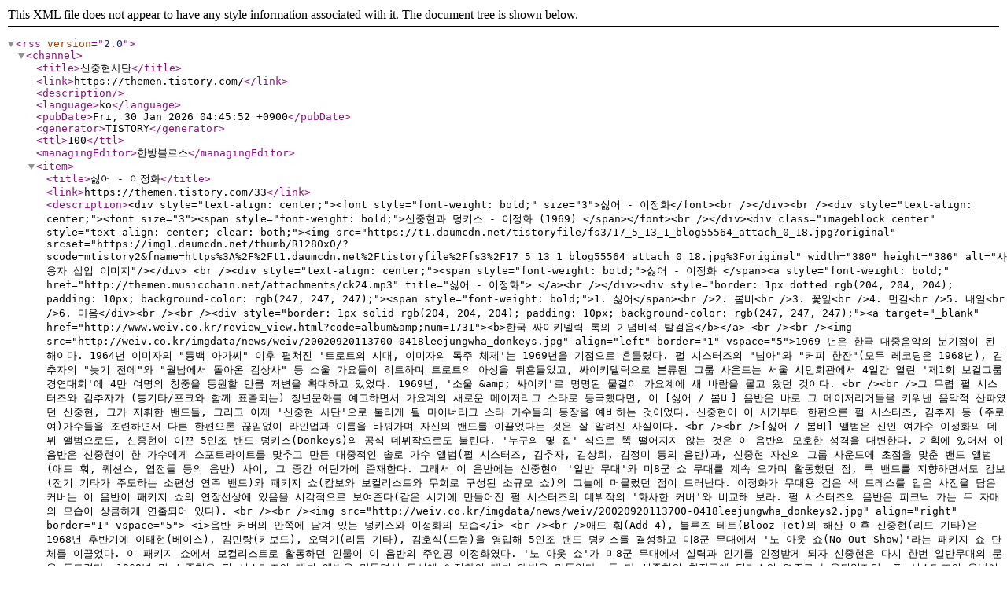

--- FILE ---
content_type: text/xml;charset=UTF-8
request_url: https://themen.tistory.com/rss
body_size: 48103
content:
<?xml version="1.0" encoding="UTF-8"?>
<rss version="2.0">
  <channel>
    <title>신중현사단</title>
    <link>https://themen.tistory.com/</link>
    <description></description>
    <language>ko</language>
    <pubDate>Fri, 30 Jan 2026 04:45:52 +0900</pubDate>
    <generator>TISTORY</generator>
    <ttl>100</ttl>
    <managingEditor>한방블르스</managingEditor>
    <item>
      <title>싫어 - 이정화</title>
      <link>https://themen.tistory.com/33</link>
      <description>&lt;div style=&quot;text-align: center;&quot;&gt;&lt;font style=&quot;font-weight: bold;&quot; size=&quot;3&quot;&gt;싫어 - 이정화&lt;/font&gt;&lt;br /&gt;&lt;/div&gt;&lt;br /&gt;&lt;div style=&quot;text-align: center;&quot;&gt;&lt;font size=&quot;3&quot;&gt;&lt;span style=&quot;font-weight: bold;&quot;&gt;신중현과 덩키스 - 이정화 (1969) &lt;/span&gt;&lt;/font&gt;&lt;br /&gt;&lt;/div&gt;&lt;div class=&quot;imageblock center&quot; style=&quot;text-align: center; clear: both;&quot;&gt;&lt;img src=&quot;https://t1.daumcdn.net/tistoryfile/fs3/17_5_13_1_blog55564_attach_0_18.jpg?original&quot; srcset=&quot;https://img1.daumcdn.net/thumb/R1280x0/?scode=mtistory2&amp;fname=https%3A%2F%2Ft1.daumcdn.net%2Ftistoryfile%2Ffs3%2F17_5_13_1_blog55564_attach_0_18.jpg%3Foriginal&quot; width=&quot;380&quot; height=&quot;386&quot; alt=&quot;사용자 삽입 이미지&quot;/&gt;&lt;/div&gt;
&lt;br /&gt;&lt;div style=&quot;text-align: center;&quot;&gt;&lt;span style=&quot;font-weight: bold;&quot;&gt;싫어 - 이정화 &lt;/span&gt;&lt;a style=&quot;font-weight: bold;&quot; href=&quot;http://themen.musicchain.net/attachments/ck24.mp3&quot; title=&quot;싫어 - 이정화&quot;&gt; &lt;/a&gt;&lt;br /&gt;&lt;/div&gt;&lt;div style=&quot;border: 1px dotted rgb(204, 204, 204); padding: 10px; background-color: rgb(247, 247, 247);&quot;&gt;&lt;span style=&quot;font-weight: bold;&quot;&gt;1. 싫어&lt;/span&gt;&lt;br /&gt;2. 봄비&lt;br /&gt;3. 꽃잎&lt;br /&gt;4. 먼길&lt;br /&gt;5. 내일&lt;br /&gt;6. 마음&lt;/div&gt;&lt;br /&gt;&lt;br /&gt;&lt;div style=&quot;border: 1px solid rgb(204, 204, 204); padding: 10px; background-color: rgb(247, 247, 247);&quot;&gt;&lt;a target=&quot;_blank&quot; href=&quot;http://www.weiv.co.kr/review_view.html?code=album&amp;amp;num=1731&quot;&gt;&lt;b&gt;한국 싸이키델릭 록의 기념비적 발걸음&lt;/b&gt;&lt;/a&gt; &lt;br /&gt;&lt;br /&gt;&lt;img src=&quot;http://weiv.co.kr/imgdata/news/weiv/20020920113700-0418leejungwha_donkeys.jpg&quot; align=&quot;left&quot; border=&quot;1&quot; vspace=&quot;5&quot;&gt;1969 년은 한국 대중음악의 분기점이 된 해이다. 1964년 이미자의 &quot;동백 아가씨&quot; 이후 펼쳐진 '트로트의 시대, 이미자의 독주 체제'는 1969년을 기점으로 흔들렸다. 펄 시스터즈의 &quot;님아&quot;와 &quot;커피 한잔&quot;(모두 레코딩은 1968년), 김추자의 &quot;늦기 전에&quot;와 &quot;월남에서 돌아온 김상사&quot; 등 소울 가요들이 히트하며 트로트의 아성을 뒤흔들었고, 싸이키델릭으로 분류된 그룹 사운드는 서울 시민회관에서 4일간 열린 '제1회 보컬그룹 경연대회'에 4만 여명의 청중을 동원할 만큼 저변을 확대하고 있었다. 1969년, '소울 &amp;amp; 싸이키'로 명명된 물결이 가요계에 새 바람을 몰고 왔던 것이다. &lt;br /&gt;&lt;br /&gt;그 무렵 펄 시스터즈와 김추자가 (통기타/포크와 함께 표출되는) 청년문화를 예고하면서 가요계의 새로운 메이저리그 스타로 등극했다면, 이 [싫어 / 봄비] 음반은 바로 그 메이저리거들을 키워낸 음악적 산파였던 신중현, 그가 지휘한 밴드들, 그리고 이제 '신중현 사단'으로 불리게 될 마이너리그 스타 가수들의 등장을 예비하는 것이었다. 신중현이 이 시기부터 한편으론 펄 시스터즈, 김추자 등 (주로 여)가수들을 조련하면서 다른 한편으론 끊임없이 라인업과 이름을 바꿔가며 자신의 밴드를 이끌었다는 것은 잘 알려진 사실이다. &lt;br /&gt;&lt;br /&gt;[싫어 / 봄비] 앨범은 신인 여가수 이정화의 데뷔 앨범으로도, 신중현이 이끈 5인조 밴드 덩키스(Donkeys)의 공식 데뷔작으로도 불린다. '누구의 몇 집' 식으로 똑 떨어지지 않는 것은 이 음반의 모호한 성격을 대변한다. 기획에 있어서 이 음반은 신중현이 한 가수에게 스포트라이트를 맞추고 만든 대중적인 솔로 가수 앨범(펄 시스터즈, 김추자, 김상희, 김정미 등의 음반)과, 신중현 자신의 그룹 사운드에 초점을 맞춘 밴드 앨범(애드 훠, 퀘션스, 엽전들 등의 음반) 사이, 그 중간 어딘가에 존재한다. 그래서 이 음반에는 신중현이 '일반 무대'와 미8군 쇼 무대를 계속 오가며 활동했던 점, 록 밴드를 지향하면서도 캄보(전기 기타가 주도하는 소편성 연주 밴드)와 패키지 쇼(캄보와 보컬리스트와 무희로 구성된 소규모 쇼)의 그늘에 머물렀던 점이 드러난다. 이정화가 무대용 검은 색 드레스를 입은 사진을 담은 커버는 이 음반이 패키지 쇼의 연장선상에 있음을 시각적으로 보여준다(같은 시기에 만들어진 펄 시스터즈의 데뷔작의 '화사한 커버'와 비교해 보라. 펄 시스터즈의 음반은 피크닉 가는 두 자매의 모습이 상큼하게 연출되어 있다). &lt;br /&gt;&lt;br /&gt;&lt;img src=&quot;http://weiv.co.kr/imgdata/news/weiv/20020920113700-0418leejungwha_donkeys2.jpg&quot; align=&quot;right&quot; border=&quot;1&quot; vspace=&quot;5&quot;&gt; &lt;i&gt;음반 커버의 안쪽에 담겨 있는 덩키스와 이정화의 모습&lt;/i&gt; &lt;br /&gt;&lt;br /&gt;애드 훠(Add 4), 블루즈 테트(Blooz Tet)의 해산 이후 신중현(리드 기타)은 1968년 후반기에 이태현(베이스), 김민랑(키보드), 오덕기(리듬 기타), 김호식(드럼)을 영입해 5인조 밴드 덩키스를 결성하고 미8군 무대에서 '노 아웃 쇼(No Out Show)'라는 패키지 쇼 단체를 이끌었다. 이 패키지 쇼에서 보컬리스트로 활동하던 인물이 이 음반의 주인공 이정화였다. '노 아웃 쇼'가 미8군 무대에서 실력과 인기를 인정받게 되자 신중현은 다시 한번 일반무대의 문을 두드렸다. 1968년 말 신중현은 펄 시스터즈의 데뷔 앨범을 만들면서 동시에 이정화의 데뷔 앨범을 만들었다. 둘 다 신중현의 창작곡에 덩키스의 연주로 녹음되었지만, 펄 시스터즈의 음반이 대중적인 접근법으로 가수에 초점을 맞춘 반면(덩키스의 연주는 '반주'이다), 이정화의 음반은 밴드 솔로 가수 음반과 밴드 음반으로서의 성격을 모두 갖고 있었다. &lt;br /&gt;&lt;br /&gt;[싫어 / 봄비]는 신중현이 당시 자신의 그룹 사운드(덩키스)를 통해 어떤 음악을 지향했는지를 좀더 투명하게 드러낸 결과물이다. 이정화와 덩키스가 이 음반에서 표현하고자 했던 것은 싸이키델릭 록이었다. 물론 소울의 색채가 적지는 않은데, 첫 곡 &quot;싫어&quot;와 두 번째 곡 &quot;봄비&quot;가 대표적이다. 그렇지만 이정화의 보컬은 당시 일반적인 소울 (여)가수들의 열창 스타일과 달리, '밋밋한' 느낌마저 준다(신중현이 당시 조련한 펄 시스터즈, 김상희, 김추자의 다소 허스키하고 당돌한 보컬과 거리가 있다). 예컨대 이듬해 퀘션스(Questions)의 음반에 박인수의 보컬 버전으로 실려 히트한 &quot;봄비&quot;와 비교해 보자. 박인수의 버전이 감정을 모두 투여하는 진한 소울 음색의 폭발적인 가창력에 포커스가 맞춰진다면, 이정화의 버전은 낭만과 폭발 대신 각 연주 파트가 어느 한쪽도 튀지 않고 조화롭게 전개된다. 이정화의 보컬은 감탄을 자아낼 만한 기교 없이 오히려 다소 불안정한 음정으로 덩키스의 연주에 묻혀 '흐른다.' 그래서 이정화의 &quot;봄비&quot;는 모르는 사이 어느 순간엔가 절정으로 인도한다. 이 곡을 싸이키델릭하다고 느꼈다면 그 때문일 공산이 크다. 단지 키보드와 현악 세션 때문이 아니라. &lt;br /&gt;&lt;br /&gt;이어지는 &quot;꽃잎&quot;은 좀더 완연하게 싸이키델릭적이다. 퍼즈 기타와 오르간이 장엄하게 나오다 잔잔하면서 몽롱한 분위기로 바뀌는 도입부는 제퍼슨 에어플레인을 연상시킨다. 전체적으로 리듬은 부수적인 역할에 머물고, 싸이키델릭한 분위기의 연주가 강조된다. 이런 분위기는 &quot;내일&quot;에도 재현된다. 서정적이고 차분한 이 곡은 와와 이펙트를 이용한 신중현의 기타 연주가 끊임없이 출렁이며 처음이 어디고 끝이 어딘지 잊게 만든다. 마지막 곡이자 LP의 B면 전체를 차지하는 &quot;마음&quot;은 신중현 식 싸이키델릭의 요체를 담고 있다. 퍼즈 기타가 리드하는 주제 리프가 시종일관 반복되는 사이 총 16분 35초간 본격적인 '약물 여행'으로 이끈다. 이정화의 노래가 나오는 부분을 수미상관으로, 중간에 즉흥 솔로 연주가 길게 전개되는 구조인데, 2분 47초부터 기타 솔로, 오르간 솔로, 베이스 기타 솔로, 드럼 솔로가 차례로 9분 가까이 전개된다. 특히 와와 이펙트를 적절히 사용하면서 7분 여간 펼쳐지는 신중현의 기타 애드립은 그 시도 자체만으로도 역사적인 즉흥 연주이다. &quot;마음&quot;은 음반의 백미일 뿐만 아니라, 1970년을 전후해 꽃피운 한국 싸이키델릭 록의 한 정수(精髓)을 보여준다고 해도 과언이 아니다. &lt;br /&gt;&lt;br /&gt;&lt;img src=&quot;http://weiv.co.kr/imgdata/news/weiv/20020920113700-0418leejungwha_donkeys3.jpg&quot; align=&quot;left&quot; border=&quot;1&quot; vspace=&quot;5&quot;&gt; &lt;i&gt;LP 커버의 축소판으로 나온 복각 CD&lt;/i&gt; &lt;br /&gt;&lt;br /&gt;[싫어 / 봄비]는 당시 소울과 싸이키델릭의 붐에도 불구하고 상업적으로 실패한 음반이다. 신중현이 만든 솔로 가수의 음반들이 이후로도 승승장구했던 것과 달리(그를 히트곡 제조기의 반열에 올릴 정도로 인기 있었던 것과 달리), 그의 그룹 사운드의 음반은 앞으로도(엽전들의 예외를 제외하면) 상업적으로 시련을 겪을 것이라는 징조를 보여주었다. 중고 음반 시장에서 고가에 거래될 뿐 일반인들의 관심에서 멀어진 이 음반이 CD로 복각되어 재발매된 것은 한국 록의 잊혀진 역사 그림 중 퍼즐 하나를 끼워 맞추는 것 이상의 의미를 가진다. 너무 뒤늦게 우리 앞에 도착했지만 무엇보다 값진 복각이다. 복각 CD의 커버나 케이스도 비닐 음반(LP)의 커버와 케이스의 축소판이어서 음반의 아우라도 최대한 살렸다. 그렇다고 속지까지 조잡하고 촌스럽게 만들 필요는 없었다는 지적은 필요하고, 비닐 원판에 비해 복각된 CD에 담긴 음원의 주행 속도가 미세하게 빠르다는 점은 옥의 티를 넘어설지도 모르는 사항이지만, 그것이 이 음반의 복각이 주는 의미에 영향을 줄 정도는 아니다. &lt;br /&gt;&lt;br /&gt;이 음반을 들으면서 한국 최초의 본격적인 싸이키델릭 록 음반이란 점에 주목할 수도 있고, 신중현이 당시 밴드의 지향점을 어떻게 레코딩으로 풀어냈는가에 포커스를 둘 수도 있다. 이 음반에 오리지날 버전으로 담겨 있는 &quot;봄비&quot;와 &quot;꽃잎&quot;이 이후 어떻게 다른 버전들로 변모해갔는지 비교해보는 것도 재밌을 것이다. 또 이 음반이 LP 앞면은 솔로 가수 독집의 형식으로 3-4분 길이의 대여섯 곡을 담고, 뒷면은 그룹 사운드의 즉흥적인 롱 버전 연주를 중심으로 싣는 신중현 식 음반 구성의 선구적 시도를 보여준다거나, &quot;먼길&quot;의 주요 리프와 리듬이 &quot;아름다운 강산&quot;의 맹아적 형태를 띈다는 결론에 이를 수도 있다. 어디에 초점을 맞출 것인가는 각자의 자유겠지만. &lt;img src=&quot;http://www.weiv.co.kr/images/icon_weiv.gif&quot;&gt; &lt;b&gt;20020916&lt;/b&gt; &lt;br /&gt;&lt;br /&gt;&amp;lt;부연&amp;gt; &lt;br /&gt;1. 신중현은 덩키스 활동과 이 음반으로 당시 매스컴에서 '싸이키의 기수'란 평가를 받았다. 하지만 꼭 호의적인 것은 아니어서 기괴하고 거부감이 든다는 투의 반감이 걸러지지 않은 기사도 적지 않았다. &lt;br /&gt;2. 덩키스는 1969년 11월 해체되었다. 그렇지만 만 1년여 동안 펄 시스터즈(1968), 이정화, 김추자의 데뷔작과 김상희의 [어떻게 해/나만이 걸었네], 영화 [푸른 사과] OST 음반(이상 1969) 등의 레코딩에 세션을 맡았고, 1969년 가을 시민회관에서 4일간 성황리에 열린 '싸이키델릭 리사이틀 쇼'에도 세션을 맡으며 왕성한 활동을 벌였다. 덩키스 해산 이후, 신중현은 청파동에 작곡 사무실을 열어 직업적 작곡가로서 본격적인 행보를 가져간 한편, 뉴 덩키스를 결성해 짧은 기간 활동한 이후 퀘션스를 결성하면서 밴드에 대한 열정을 병행하였다. &lt;br /&gt;&lt;br /&gt;&lt;img src=&quot;http://www.weiv.co.kr/images/icon_song.gif&quot; align=&quot;absmiddle&quot;&gt; &lt;b&gt;음반 정보&lt;/b&gt; &lt;br /&gt;- 음반번호: DG-1033(복각 CD는 SJHMVD-0001) &lt;br /&gt;- 발매일: 1969년 1월 17일(복각 CD는 2002년 7월 6일) &lt;br /&gt;- 레코딩 장소: 마장동 스튜디오. 녹음 기사: 이청. &lt;br /&gt;- 라인업(옆의 설명은 비닐 음반 뒤 커버에 적혀 있는 것으로, 필자가 일부 자구 수정했음. 나이와 활동시간에서 오류가 있어 보임) &lt;br /&gt;이정화(보컬): 1년전 신중현이 리드하는 美八軍 노 아웃 쑈에 입단하여 많은 인기를 차지해 왔다. 현대적인 매력과 특색 있는 음색이 특징으로 흑인들의 Soul 음악과 백인들의 싸이키델릭 음악을 주로 노래한다. (올해 22세 釜山 출신) &lt;br /&gt;이태현(베이스 기타): 굉장한 노력가이며 정열적인 Bass Player. 美八軍 쑈 Shouters에서 일하다가 신중현과 3년 전부터 연주해 왔다. R&amp;amp;B 스타일의 권위자의 한 사람. &lt;br /&gt;오덕기(기타): Rhythm Guitar Player지만 코미디에 빼어놓을 수 없는 특기. 4년 동안의 비교적 짧은 음악 생활에 비해 많은 발전을 했다. (서울 출신으로 25세) &lt;br /&gt;김민랑(오르간): 음악 학원과 제자 양성에 많은 힘을 써왔다. 항상 연구하고 노력하는 그는 연주 생활이 비교적 짧으나 감정의 호흡이 잘 맞는다. (경희대학 음대 작곡과 출신으로 Organ 연주자. 29세) &lt;br /&gt;김호식(드럼): 21세의 제일 어린 나이지만 Drummer로서의 경력은 4년이나 된다. 꾸준한 노력과 재질로 인기를 모으는 실력파다. &lt;br /&gt;신중현(리드 기타): 美八軍 쑈에서 14년간 연주생활 작편곡 연주를 겸하고 있음.&lt;br /&gt;&lt;/div&gt;&lt;br /&gt;</description>
      <category>싫어</category>
      <category>신중현</category>
      <category>싫어</category>
      <category>이정화</category>
      <author>한방블르스</author>
      <guid isPermaLink="true">https://themen.tistory.com/33</guid>
      <comments>https://themen.tistory.com/33#entry33comment</comments>
      <pubDate>Mon, 16 Jun 2008 21:32:45 +0900</pubDate>
    </item>
    <item>
      <title>바람 - 윤도현</title>
      <link>https://themen.tistory.com/72</link>
      <description>&lt;div style=&quot;text-align: center;&quot;&gt;&lt;font style=&quot;font-weight: bold;&quot; size=&quot;3&quot;&gt;바람 - 윤도현&lt;/font&gt;&lt;br /&gt;&lt;font style=&quot;font-weight: bold;&quot; size=&quot;3&quot;&gt;한국락 다시부르기 - 윤도현&lt;/font&gt;&lt;br /&gt;&lt;/div&gt; &lt;div class=&quot;imageblock center&quot; style=&quot;text-align: center; clear: both;&quot;&gt;&lt;img src=&quot;https://t1.daumcdn.net/tistoryfile/fs2/17_5_13_1_blog55564_attach_0_55.jpg?original&quot; srcset=&quot;https://img1.daumcdn.net/thumb/R1280x0/?scode=mtistory2&amp;fname=https%3A%2F%2Ft1.daumcdn.net%2Ftistoryfile%2Ffs2%2F17_5_13_1_blog55564_attach_0_55.jpg%3Foriginal&quot; width=&quot;200&quot; height=&quot;200&quot; alt=&quot;사용자 삽입 이미지&quot;/&gt;&lt;/div&gt;
&lt;br /&gt;&lt;div style=&quot;text-align: center;&quot;&gt;&lt;b&gt;바람 - 윤도현&lt;/b&gt; &lt;a href=&quot;http://themen.musicchain.net/attachments/ck56.mp3&quot; title=&quot;바람 - 윤도현&quot;&gt; &lt;/a&gt;&lt;/div&gt;&lt;br /&gt;&lt;div style=&quot;border: 1px dotted rgb(204, 204, 204); padding: 10px; background-color: rgb(247, 247, 247);&quot;&gt;1. 너를 보내고&lt;br /&gt;2. 깨어나&lt;br /&gt;3. 철망앞에서&lt;br /&gt;4. 마지막 시간&lt;br /&gt;5. 그것만이 내 세상&lt;br /&gt;6. 담배 가게 아가씨&lt;br /&gt;7. 탈춤&lt;br /&gt;&lt;b&gt;8. 바람&lt;/b&gt;&lt;br /&gt;9. 혈액형&lt;br /&gt;10. 돌고 돌고 돌고&lt;br /&gt;11. 불놀이야&lt;/div&gt;&lt;br /&gt;</description>
      <category>바람</category>
      <category>바람</category>
      <category>신중현</category>
      <category>윤도현</category>
      <category>한국락 다시부르기</category>
      <author>알 수 없는 사용자</author>
      <guid isPermaLink="true">https://themen.tistory.com/72</guid>
      <comments>https://themen.tistory.com/72#entry72comment</comments>
      <pubDate>Mon, 16 Jun 2008 21:28:33 +0900</pubDate>
    </item>
    <item>
      <title>떠나야할 그 사람 - 트윈폴리오</title>
      <link>https://themen.tistory.com/8</link>
      <description>&lt;div style=&quot;text-align: center;&quot;&gt;
&lt;font style=&quot;font-weight: bold;&quot; size=&quot;3&quot;&gt;떠나야할 그 사람 - 트윈폴리오&lt;/font&gt;&lt;br /&gt;
&lt;/div&gt;
&lt;br /&gt;
&lt;div style=&quot;text-align: center;&quot;&gt;
&lt;font size=&quot;3&quot;&gt;&lt;span style=&quot;font-weight: bold;&quot;&gt;푸른사과 OST (1968)&lt;/span&gt;&lt;/font&gt;&lt;br /&gt;
&lt;/div&gt;
&lt;div class=&quot;imageblock center&quot; style=&quot;text-align: center; clear: both;&quot;&gt;&lt;img src=&quot;https://t1.daumcdn.net/tistoryfile/fs3/17_5_13_1_blog55564_attach_0_11.jpg?original&quot; srcset=&quot;https://img1.daumcdn.net/thumb/R1280x0/?scode=mtistory2&amp;fname=https%3A%2F%2Ft1.daumcdn.net%2Ftistoryfile%2Ffs3%2F17_5_13_1_blog55564_attach_0_11.jpg%3Foriginal&quot; width=&quot;350&quot; height=&quot;344&quot; alt=&quot;사용자 삽입 이미지&quot;/&gt;&lt;/div&gt;
&lt;br /&gt;
&lt;div style=&quot;border: 1px dotted rgb(204, 204, 204); padding: 10px; background-color: rgb(247, 247, 247);&quot;&gt;
&amp;nbsp; 떠나야할 그 사람 잊지 못할 그대여&lt;br /&gt;
&amp;nbsp; 하고싶은 그 말을 다 못하고 헤어져&lt;br /&gt;
&amp;nbsp; 사무친 이 가슴 나 혼자 나 혼자서&lt;br /&gt;
&amp;nbsp; 숨길 수 없어요 숨길 수 없어요&lt;br /&gt;
&amp;nbsp; 오 ~ 붉은 태양 변함 없이 뜨겁게 타고&lt;br /&gt;
&amp;nbsp; 푸른 하늘에 흰 구름도 흐르는데&lt;br /&gt;
&amp;nbsp; 보내야 할 내 마음 잊어야 할 내 마음&lt;br /&gt;
&amp;nbsp; 맺지 못할 그 사람 눈물만이 가득해&lt;br /&gt;
&amp;nbsp; 사무친 이 떠나야할 그 사람 - 트윈폴리오&lt;br /&gt;
&amp;nbsp; 숨길 수 없어요 숨길 수 없어요&lt;/div&gt;
&lt;br /&gt;
&lt;div style=&quot;text-align: center;&quot;&gt;
떠나야할 그 사람 - 트윈폴리오 &lt;a href=&quot;http://themen.musicchain.net/attachments/dk12.mp3&quot; title=&quot;떠나야할 그 사람 - 트윈폴리오&quot;&gt; &lt;/a&gt;&lt;/div&gt;
&lt;br /&gt;
&lt;div style=&quot;border: 1px solid rgb(204, 204, 204); padding: 10px; background-color: rgb(247, 247, 247);&quot;&gt;
1. 푸른 사과 &amp;nbsp; &amp;nbsp; &amp;nbsp; &amp;nbsp; 조영남&lt;br /&gt;
2. 파랑새의 꿈 &amp;nbsp; &amp;nbsp;&amp;nbsp; 최영희 &lt;br /&gt;
3. 왔어요 &amp;nbsp; &amp;nbsp; &amp;nbsp; &amp;nbsp; &amp;nbsp;&amp;nbsp; 조영남&lt;br /&gt;
4. 거리를 헤매도 &amp;nbsp; 조영남&lt;br /&gt;
5. 하얀집 &amp;nbsp; &amp;nbsp; &amp;nbsp; &amp;nbsp; &amp;nbsp;&amp;nbsp; 최영희&lt;br /&gt;
6. 푸른 사과 (경음악)&lt;br /&gt;
7. 빗속의 여인 &amp;nbsp; &amp;nbsp;&amp;nbsp; 조영남&lt;br /&gt;
8. 저 하늘 끝까지 &lt;br /&gt;
&lt;span style=&quot;font-weight: bold;&quot;&gt;9. 떠나야할 그 사람&amp;nbsp; 트윈폴리오&lt;/span&gt;&lt;br /&gt;
10. 작별 &amp;nbsp; &amp;nbsp; &amp;nbsp; &amp;nbsp; &amp;nbsp; &amp;nbsp;&amp;nbsp; 최영희&lt;br /&gt;
11. 고향길 &amp;nbsp; &amp;nbsp; &amp;nbsp; &amp;nbsp; &amp;nbsp; 조영남&lt;br /&gt;
12. 하얀집 (경음악)&lt;/div&gt;
&lt;br /&gt;
&lt;div class=&quot;imageblock center&quot; style=&quot;text-align: center; clear: both;&quot;&gt;&lt;img src=&quot;https://t1.daumcdn.net/tistoryfile/fs2/17_5_13_1_blog55564_attach_0_9.jpg?original&quot; srcset=&quot;https://img1.daumcdn.net/thumb/R1280x0/?scode=mtistory2&amp;fname=https%3A%2F%2Ft1.daumcdn.net%2Ftistoryfile%2Ffs2%2F17_5_13_1_blog55564_attach_0_9.jpg%3Foriginal&quot; width=&quot;250&quot; height=&quot;250&quot; alt=&quot;사용자 삽입 이미지&quot;/&gt;&lt;/div&gt;
&lt;br /&gt;
&lt;br /&gt;</description>
      <category>떠나야 할 그사람</category>
      <category>떠나야할 그 사람</category>
      <category>송창식</category>
      <category>신중현</category>
      <category>윤형주</category>
      <category>트윈폴리오</category>
      <category>푸른사과OST</category>
      <author>알 수 없는 사용자</author>
      <guid isPermaLink="true">https://themen.tistory.com/8</guid>
      <comments>https://themen.tistory.com/8#entry8comment</comments>
      <pubDate>Sat, 19 Apr 2008 02:03:07 +0900</pubDate>
    </item>
    <item>
      <title>미인 - 강산에</title>
      <link>https://themen.tistory.com/73</link>
      <description>&lt;div style=&quot;text-align: center;&quot;&gt;&lt;font style=&quot;font-weight: bold;&quot; size=&quot;3&quot;&gt;미인 - 강산에&lt;/font&gt;&lt;br /&gt;&lt;font style=&quot;font-weight: bold;&quot; size=&quot;3&quot;&gt;A Tribute To 신중현&lt;/font&gt;&lt;br /&gt;&lt;/div&gt;&lt;div class=&quot;imageblock center&quot; style=&quot;text-align: center; clear: both;&quot;&gt;&lt;img src=&quot;https://t1.daumcdn.net/tistoryfile/fs2/17_5_13_1_blog55564_attach_0_26.jpg?original&quot; srcset=&quot;https://img1.daumcdn.net/thumb/R1280x0/?scode=mtistory2&amp;fname=https%3A%2F%2Ft1.daumcdn.net%2Ftistoryfile%2Ffs2%2F17_5_13_1_blog55564_attach_0_26.jpg%3Foriginal&quot; width=&quot;580&quot; height=&quot;507&quot; alt=&quot;사용자 삽입 이미지&quot;/&gt;&lt;/div&gt;
&lt;br /&gt;&lt;div style=&quot;text-align: center;&quot;&gt;&lt;b&gt;미인 - 강산에&lt;/b&gt; &lt;a href=&quot;http://themen.musicchain.net/attachments/gk0.mp3&quot; title=&quot;미인 - 강산에&quot;&gt; &lt;/a&gt;&lt;/div&gt;&lt;br /&gt;&lt;div style=&quot;border: 1px dotted rgb(204, 204, 204); padding: 10px; background-color: rgb(247, 247, 247);&quot;&gt;Side A : The Heart of The Rock&lt;br /&gt;    &lt;br /&gt;    1.    바람 (작사:신중현 작곡:신중현)    강산에    3:26    &lt;br /&gt;    2.    꽃잎 (작사:신중현 작곡:신중현)    시나위    4:28&lt;b&gt;  &lt;/b&gt;  &lt;br /&gt;    3.    이제 그만 가보자 (작사:신중현 작곡:신중현)    윤도현 밴드    4:51    &lt;br /&gt;    4.    꽃잎 (instrument) (작사:신중현 작곡:신중현)    이중산    6:57    &lt;br /&gt;    5.    미련 (작사:신중현 작곡:신중현)    봄여름가을겨울    5:12    &lt;br /&gt;    6.    즐거워 (작사:신중현 작곡:신중현)    퀘스천스    6:50    &lt;br /&gt;    7.    &lt;span style=&quot;font-weight: bold;&quot;&gt;미인 (작사:신중현 작곡:신중현)    강산에    7:02&lt;/span&gt;    &lt;br /&gt;    &lt;br /&gt;Side B : New and Newer&lt;br /&gt;    1.    봄비 (작사:신중현 작곡:신중현)    이은미    5:53    &lt;br /&gt;    2.    햇님 (작사:신중현 작곡:신중현)    복숭아    5:41    &lt;br /&gt;    3.    잊어야 한다면 (작사:신중현 작곡:신중현)    사랑과 평화    5:20    &lt;br /&gt;    4.    나뭇잎이 떨어져서 (작사:신중현 작곡:신중현)    김광민    4:42    &lt;br /&gt;    5.    석양 (작사:신중현 작곡:신중현)    정원영, 한상원    5:07    &lt;br /&gt;    6.    봄 (작사:신중현 작곡:신중현)    한영애    5:47    &lt;br /&gt;    7.    빗속의 여인 (작사:신중현 작곡:신중현)    김목경    3:19    &lt;br /&gt;    8.    너만 보면 (작사:신중현 작곡:신중현)    NON PIG    3:34    &lt;br /&gt;    9.    아름다운 강산 (작사:신중현 작곡:신중현)    various artists    7:14   &lt;/div&gt;&lt;div class=&quot;imageblock center&quot; style=&quot;text-align: center; clear: both;&quot;&gt;&lt;img src=&quot;https://t1.daumcdn.net/tistoryfile/fs3/17_5_13_1_blog55564_attach_0_29.jpg?original&quot; srcset=&quot;https://img1.daumcdn.net/thumb/R1280x0/?scode=mtistory2&amp;fname=https%3A%2F%2Ft1.daumcdn.net%2Ftistoryfile%2Ffs3%2F17_5_13_1_blog55564_attach_0_29.jpg%3Foriginal&quot; width=&quot;580&quot; height=&quot;502&quot; alt=&quot;사용자 삽입 이미지&quot;/&gt;&lt;/div&gt;</description>
      <category>미인</category>
      <category>A Tribute To 신중현</category>
      <category>강산에</category>
      <category>미인</category>
      <category>신중현</category>
      <author>알 수 없는 사용자</author>
      <guid isPermaLink="true">https://themen.tistory.com/73</guid>
      <comments>https://themen.tistory.com/73#entry73comment</comments>
      <pubDate>Tue, 5 Feb 2008 16:07:23 +0900</pubDate>
    </item>
    <item>
      <title>커피 한잔 - 신중현</title>
      <link>https://themen.tistory.com/71</link>
      <description>&lt;div style=&quot;text-align: center;&quot;&gt;
&lt;font style=&quot;font-weight: bold;&quot; size=&quot;3&quot;&gt;커피 한잔 - 신중현&lt;/font&gt;&lt;br /&gt;
&lt;font style=&quot;font-weight: bold;&quot; size=&quot;3&quot;&gt;Body &amp;amp; Feel (2002) - 신중현&lt;/font&gt;&lt;br /&gt;
&lt;/div&gt;&amp;nbsp;&lt;div class=&quot;imageblock center&quot; style=&quot;text-align: center; clear: both;&quot;&gt;&lt;img src=&quot;https://t1.daumcdn.net/tistoryfile/fs2/17_5_13_1_blog55564_attach_0_29.jpg?original&quot; srcset=&quot;https://img1.daumcdn.net/thumb/R1280x0/?scode=mtistory2&amp;fname=https%3A%2F%2Ft1.daumcdn.net%2Ftistoryfile%2Ffs2%2F17_5_13_1_blog55564_attach_0_29.jpg%3Foriginal&quot; width=&quot;200&quot; height=&quot;200&quot; alt=&quot;사용자 삽입 이미지&quot;/&gt;&lt;/div&gt;
&lt;br /&gt;
&lt;div style=&quot;text-align: center;&quot;&gt;&lt;b&gt;커피 한잔 - 신중현&lt;/b&gt; &lt;a href=&quot;http://themen.musicchain.net/attachments/ck54.mp3&quot; title=&quot;커피 한잔 - 신중현&quot;&gt; &lt;/a&gt;&lt;/div&gt;
&lt;br /&gt;&lt;div style=&quot;border: 1px dotted rgb(204, 204, 204); padding: 10px; background-color: rgb(247, 247, 247);&quot;&gt;
CD 1 &lt;br /&gt;
01 미련&lt;br /&gt;
02 마른잎 &lt;br /&gt;
03 나는 너를 &lt;br /&gt;
04 늦기전에 &lt;br /&gt;
05 빗속의 여인 &lt;br /&gt;
06 봄비 &lt;br /&gt;
07 님아&lt;br /&gt;
08 석양 &lt;br /&gt;
09 미인 &lt;br /&gt;
&lt;br /&gt;CD 2 &lt;br /&gt;
01 꽃잎&lt;br /&gt;
02 잊어야 한다면 &lt;br /&gt;
&lt;b&gt;03 커피한잔 &lt;/b&gt;&lt;br /&gt;
04 나뭇잎이 떨어져서 &lt;br /&gt;
05 거짓말이야 &lt;br /&gt;
06 님은 먼 곳에 &lt;br /&gt;
07 간다고 하지마오 &lt;br /&gt;
08 떠나야할 그 사람&lt;br /&gt;
09 아름다운 강산 &lt;/div&gt;
&lt;br /&gt;&lt;div style=&quot;border: 1px solid rgb(204, 204, 204); padding: 10px; background-color: rgb(231, 231, 231);&quot;&gt;
ACOUSTIC GUITAR &amp;amp; VOCAL : 신중현&lt;br /&gt;
LEAD GUITAR : 신윤철&lt;br /&gt;
BASS : 김종욱&lt;br /&gt;
DRUM : 유상원&lt;br /&gt;
STRING ENSEMBLE : MAESTRO&lt;/div&gt;
&lt;br /&gt;&lt;br /&gt;
&lt;div style=&quot;border: 1px solid rgb(204, 204, 204); padding: 10px; background-color: rgb(247, 247, 247);&quot;&gt;앨범설명 &lt;br /&gt;
“지금 나의 모습과 노장이 하는 ‘락’을 보여주고 싶었다” &lt;br /&gt;
지난 60~70년대를 화려하게 장식한 대한민국 락의 거장 ‘신중현’이 자신의 히트 대표곡 18곡을 모아 ‘신중현 스페셜 앨범’을 내 놓았다. &lt;br /&gt;
‘커피 한잔’, ‘님은 먼 곳에’, ‘미인’등 대망의 히트곡들을 이번 앨범에서는 본인의 육성으로 직접 녹음, 노이즈를 그대로 살린 스튜디오 라이즈(Studio Live)방식을 도입해 꾸밈음 없는 현장의 생생함과 자영스러움을 전하고 있다. &lt;br /&gt;
또한, 여러 개의 채널을 통해 살아있는 원음 그대로 채취한 후, 이를 절묘하게 조화시키는 이른바 멀티사운드(Multi-Sound) 녹음 방식을 채택, 3차원적 입체음향의 진수를 한껏 맛볼 수 있도록 했다.“Body &amp;amp; Feel’… “온 몸으로 전해오는 생생한 현장의 느낌” 을 전수시키기 위해 본인이 직접 노래, 편곡, 연주는 물론 레코딩, 믹스다운, 마스터링 작업까지 담당, 대중예술가로서의 혼신의 힘을 다했다. 이는 단순히 옛 것의 복원을 의미하는 것이 아닌, 자신의 50년 음악인생에 대한 정리이자 앞으로의 음악세계에 대한 암시이기도 하다.&amp;nbsp; &lt;/div&gt;</description>
      <category>커피한잔</category>
      <category>Body &amp;amp; Feel</category>
      <category>신중현</category>
      <category>커피한잔</category>
      <author>알 수 없는 사용자</author>
      <guid isPermaLink="true">https://themen.tistory.com/71</guid>
      <comments>https://themen.tistory.com/71#entry71comment</comments>
      <pubDate>Tue, 2 Oct 2007 17:18:54 +0900</pubDate>
    </item>
    <item>
      <title>떠나야할 그 사람 - 신중현</title>
      <link>https://themen.tistory.com/70</link>
      <description>&lt;div style=&quot;text-align: center;&quot;&gt;&lt;font style=&quot;font-weight: bold;&quot; size=&quot;3&quot;&gt;떠나야할 그 사람 - 신중현&lt;/font&gt;&lt;br /&gt;&lt;font style=&quot;font-weight: bold;&quot; size=&quot;3&quot;&gt;Body &amp;amp; Feel (2002) - 신중현&lt;/font&gt;&lt;br /&gt;&lt;/div&gt;&amp;nbsp;&lt;div class=&quot;imageblock center&quot; style=&quot;text-align: center; clear: both;&quot;&gt;&lt;img src=&quot;https://t1.daumcdn.net/tistoryfile/fs2/17_5_13_1_blog55564_attach_0_29.jpg?original&quot; srcset=&quot;https://img1.daumcdn.net/thumb/R1280x0/?scode=mtistory2&amp;fname=https%3A%2F%2Ft1.daumcdn.net%2Ftistoryfile%2Ffs2%2F17_5_13_1_blog55564_attach_0_29.jpg%3Foriginal&quot; width=&quot;200&quot; height=&quot;200&quot; alt=&quot;사용자 삽입 이미지&quot;/&gt;&lt;/div&gt;
&lt;br /&gt;
&lt;div style=&quot;text-align: center;&quot;&gt;&lt;b&gt;떠나야할 그 사람 - 신중현&lt;/b&gt; &lt;a href=&quot;http://themen.musicchain.net/attachments/dk61.mp3&quot; title=&quot;떠나야할 그 사람 - 신중현&quot;&gt; &lt;/a&gt;&lt;/div&gt;&lt;br /&gt;&lt;div style=&quot;border: 1px dotted rgb(204, 204, 204); padding: 10px; background-color: rgb(247, 247, 247);&quot;&gt;CD 1 &lt;br /&gt;01 미련&lt;br /&gt;02 마른잎 &lt;br /&gt;03 나는 너를 &lt;br /&gt;04 늦기전에 &lt;br /&gt;05 빗속의 여인 &lt;br /&gt;06 봄비 &lt;br /&gt;07 님아&lt;br /&gt;08 석양 &lt;br /&gt;09 미인 &lt;br /&gt;&lt;br /&gt;CD 2 &lt;br /&gt;01 꽃잎&lt;br /&gt;02 잊어야 한다면 &lt;br /&gt;03 커피한잔 &lt;br /&gt;04 나뭇잎이 떨어져서 &lt;br /&gt;05 거짓말이야 &lt;br /&gt;06 님은 먼 곳에 &lt;br /&gt;07 간다고 하지마오 &lt;br /&gt;&lt;b&gt;08 떠나야할 그 사람 &lt;/b&gt;&lt;br /&gt;09 아름다운 강산 &lt;/div&gt;&lt;br /&gt;&lt;div style=&quot;border: 1px solid rgb(204, 204, 204); padding: 10px; background-color: rgb(231, 231, 231);&quot;&gt;ACOUSTIC GUITAR &amp;amp; VOCAL : 신중현&lt;br /&gt;LEAD GUITAR : 신윤철&lt;br /&gt;BASS : 김종욱&lt;br /&gt;DRUM : 유상원&lt;br /&gt;STRING ENSEMBLE : MAESTRO&lt;/div&gt;&lt;br /&gt;&lt;br /&gt;&lt;div style=&quot;border: 1px solid rgb(204, 204, 204); padding: 10px; background-color: rgb(247, 247, 247);&quot;&gt;앨범설명 &lt;br /&gt;“지금 나의 모습과 노장이 하는 ‘락’을 보여주고 싶었다” &lt;br /&gt;지난 60~70년대를 화려하게 장식한 대한민국 락의 거장 ‘신중현’이 자신의 히트 대표곡 18곡을 모아 ‘신중현 스페셜 앨범’을 내 놓았다. &lt;br /&gt;‘커피 한잔’, ‘님은 먼 곳에’, ‘미인’등 대망의 히트곡들을 이번 앨범에서는 본인의 육성으로 직접 녹음, 노이즈를 그대로 살린 스튜디오 라이즈(Studio Live)방식을 도입해 꾸밈음 없는 현장의 생생함과 자영스러움을 전하고 있다. &lt;br /&gt;또한, 여러 개의 채널을 통해 살아있는 원음 그대로 채취한 후, 이를 절묘하게 조화시키는 이른바 멀티사운드(Multi-Sound) 녹음 방식을 채택, 3차원적 입체음향의 진수를 한껏 맛볼 수 있도록 했다.“Body &amp;amp; Feel’… “온 몸으로 전해오는 생생한 현장의 느낌” 을 전수시키기 위해 본인이 직접 노래, 편곡, 연주는 물론 레코딩, 믹스다운, 마스터링 작업까지 담당, 대중예술가로서의 혼신의 힘을 다했다. 이는 단순히 옛 것의 복원을 의미하는 것이 아닌, 자신의 50년 음악인생에 대한 정리이자 앞으로의 음악세계에 대한 암시이기도 하다.&amp;nbsp; &lt;/div&gt;</description>
      <category>떠나야 할 그사람</category>
      <category>Body &amp;amp; Feel</category>
      <category>떠나야할 그 사람</category>
      <category>신중현</category>
      <author>알 수 없는 사용자</author>
      <guid isPermaLink="true">https://themen.tistory.com/70</guid>
      <comments>https://themen.tistory.com/70#entry70comment</comments>
      <pubDate>Tue, 2 Oct 2007 17:08:32 +0900</pubDate>
    </item>
    <item>
      <title>님아 - 신중현</title>
      <link>https://themen.tistory.com/69</link>
      <description>&lt;div style=&quot;text-align: center;&quot;&gt;&lt;font style=&quot;font-weight: bold;&quot; size=&quot;3&quot;&gt;님아 - 신중현&lt;/font&gt;&lt;br /&gt;&lt;font style=&quot;font-weight: bold;&quot; size=&quot;3&quot;&gt;Body &amp;amp; Feel (2002) - 신중현&lt;/font&gt;&lt;br /&gt;&lt;/div&gt;&amp;nbsp;&lt;div class=&quot;imageblock center&quot; style=&quot;text-align: center; clear: both;&quot;&gt;&lt;img src=&quot;https://t1.daumcdn.net/tistoryfile/fs2/17_5_13_1_blog55564_attach_0_29.jpg?original&quot; srcset=&quot;https://img1.daumcdn.net/thumb/R1280x0/?scode=mtistory2&amp;fname=https%3A%2F%2Ft1.daumcdn.net%2Ftistoryfile%2Ffs2%2F17_5_13_1_blog55564_attach_0_29.jpg%3Foriginal&quot; width=&quot;200&quot; height=&quot;200&quot; alt=&quot;사용자 삽입 이미지&quot;/&gt;&lt;/div&gt;
&lt;div style=&quot;text-align: center;&quot;&gt;&lt;b&gt;&lt;br /&gt;님아 - 신중현&lt;/b&gt; &lt;a href=&quot;http://themen.musicchain.net/attachments/ck53.mp3&quot; title=&quot;님아 - 신중현&quot;&gt; &lt;/a&gt;&lt;/div&gt;&lt;br /&gt;&lt;div style=&quot;border: 1px dotted rgb(204, 204, 204); padding: 10px; background-color: rgb(247, 247, 247);&quot;&gt;CD 1 &lt;br /&gt;01 미련&lt;br /&gt;02 마른잎 &lt;br /&gt;03 나는 너를 &lt;br /&gt;04 늦기전에 &lt;br /&gt;05 빗속의 여인 &lt;br /&gt;06 봄비 &lt;br /&gt;&lt;b&gt;07 님아 &lt;/b&gt;&lt;br /&gt;08 석양 &lt;br /&gt;09 미인 &lt;br /&gt;&lt;br /&gt;CD 2 &lt;br /&gt;01 꽃잎&lt;br /&gt;02 잊어야 한다면 &lt;br /&gt;03 커피한잔 &lt;br /&gt;04 나뭇잎이 떨어져서 &lt;br /&gt;05 거짓말이야 &lt;br /&gt;06 님은 먼 곳에 &lt;br /&gt;07 간다고 하지마오 &lt;br /&gt;08 떠나야할 그 사람 &lt;br /&gt;09 아름다운 강산 &lt;/div&gt;&lt;br /&gt;&lt;div style=&quot;border: 1px solid rgb(204, 204, 204); padding: 10px; background-color: rgb(231, 231, 231);&quot;&gt;ACOUSTIC GUITAR &amp;amp; VOCAL : 신중현&lt;br /&gt;LEAD GUITAR : 신윤철&lt;br /&gt;BASS : 김종욱&lt;br /&gt;DRUM : 유상원&lt;br /&gt;STRING ENSEMBLE : MAESTRO&lt;/div&gt;&lt;br /&gt;&lt;br /&gt;&lt;div style=&quot;border: 1px solid rgb(204, 204, 204); padding: 10px; background-color: rgb(247, 247, 247);&quot;&gt;앨범설명 &lt;br /&gt;“지금 나의 모습과 노장이 하는 ‘락’을 보여주고 싶었다” &lt;br /&gt;지난 60~70년대를 화려하게 장식한 대한민국 락의 거장 ‘신중현’이 자신의 히트 대표곡 18곡을 모아 ‘신중현 스페셜 앨범’을 내 놓았다. &lt;br /&gt;‘커피 한잔’, ‘님은 먼 곳에’, ‘미인’등 대망의 히트곡들을 이번 앨범에서는 본인의 육성으로 직접 녹음, 노이즈를 그대로 살린 스튜디오 라이즈(Studio Live)방식을 도입해 꾸밈음 없는 현장의 생생함과 자영스러움을 전하고 있다. &lt;br /&gt;또한, 여러 개의 채널을 통해 살아있는 원음 그대로 채취한 후, 이를 절묘하게 조화시키는 이른바 멀티사운드(Multi-Sound) 녹음 방식을 채택, 3차원적 입체음향의 진수를 한껏 맛볼 수 있도록 했다.“Body &amp;amp; Feel’… “온 몸으로 전해오는 생생한 현장의 느낌” 을 전수시키기 위해 본인이 직접 노래, 편곡, 연주는 물론 레코딩, 믹스다운, 마스터링 작업까지 담당, 대중예술가로서의 혼신의 힘을 다했다. 이는 단순히 옛 것의 복원을 의미하는 것이 아닌, 자신의 50년 음악인생에 대한 정리이자 앞으로의 음악세계에 대한 암시이기도 하다.&amp;nbsp; &lt;/div&gt;</description>
      <category>님아</category>
      <category>Body &amp;amp; Feel</category>
      <category>님아</category>
      <category>신중현</category>
      <author>알 수 없는 사용자</author>
      <guid isPermaLink="true">https://themen.tistory.com/69</guid>
      <comments>https://themen.tistory.com/69#entry69comment</comments>
      <pubDate>Tue, 2 Oct 2007 17:03:15 +0900</pubDate>
    </item>
    <item>
      <title>미련 - 신중현</title>
      <link>https://themen.tistory.com/68</link>
      <description>&lt;div style=&quot;text-align: center;&quot;&gt;&lt;font style=&quot;font-weight: bold;&quot; size=&quot;3&quot;&gt;미련 - 신중현&lt;/font&gt;&lt;br /&gt;&lt;font style=&quot;font-weight: bold;&quot; size=&quot;3&quot;&gt;Body &amp;amp; Feel (2002) - 신중현&lt;/font&gt;&lt;br /&gt;&lt;/div&gt;&amp;nbsp;&lt;div class=&quot;imageblock center&quot; style=&quot;text-align: center; clear: both;&quot;&gt;&lt;img src=&quot;https://t1.daumcdn.net/tistoryfile/fs2/17_5_13_1_blog55564_attach_0_29.jpg?original&quot; srcset=&quot;https://img1.daumcdn.net/thumb/R1280x0/?scode=mtistory2&amp;fname=https%3A%2F%2Ft1.daumcdn.net%2Ftistoryfile%2Ffs2%2F17_5_13_1_blog55564_attach_0_29.jpg%3Foriginal&quot; width=&quot;200&quot; height=&quot;200&quot; alt=&quot;사용자 삽입 이미지&quot;/&gt;&lt;/div&gt;
&lt;br /&gt;&lt;div style=&quot;text-align: center;&quot;&gt;&lt;b&gt;미련 - 신중현&lt;/b&gt; &lt;a href=&quot;http://themen.musicchain.net/attachments/ck52.mp3&quot; title=&quot;미련 - 신중현&quot;&gt; &lt;/a&gt;&lt;/div&gt;&lt;br /&gt;&lt;div style=&quot;border: 1px dotted rgb(204, 204, 204); padding: 10px; background-color: rgb(247, 247, 247);&quot;&gt;CD 1 &lt;br /&gt;&lt;b&gt;01 미련 &lt;/b&gt;&lt;br /&gt;02 마른잎 &lt;br /&gt;03 나는 너를 &lt;br /&gt;04 늦기전에 &lt;br /&gt;05 빗속의 여인 &lt;br /&gt;06 봄비 &lt;br /&gt;07 님아 &lt;br /&gt;08 석양 &lt;br /&gt;09 미인 &lt;br /&gt;&lt;br /&gt;CD 2 &lt;br /&gt;01 꽃잎&lt;br /&gt;02 잊어야 한다면 &lt;br /&gt;03 커피한잔 &lt;br /&gt;04 나뭇잎이 떨어져서 &lt;br /&gt;05 거짓말이야 &lt;br /&gt;06 님은 먼 곳에 &lt;br /&gt;07 간다고 하지마오 &lt;br /&gt;08 떠나야할 그 사람 &lt;br /&gt;09 아름다운 강산 &lt;/div&gt;&lt;br /&gt;&lt;div style=&quot;border: 1px solid rgb(204, 204, 204); padding: 10px; background-color: rgb(231, 231, 231);&quot;&gt;ACOUSTIC GUITAR &amp;amp; VOCAL : 신중현&lt;br /&gt;LEAD GUITAR : 신윤철&lt;br /&gt;BASS : 김종욱&lt;br /&gt;DRUM : 유상원&lt;br /&gt;STRING ENSEMBLE : MAESTRO&lt;/div&gt;&lt;br /&gt;&lt;br /&gt;&lt;div style=&quot;border: 1px solid rgb(204, 204, 204); padding: 10px; background-color: rgb(247, 247, 247);&quot;&gt;앨범설명 &lt;br /&gt;“지금 나의 모습과 노장이 하는 ‘락’을 보여주고 싶었다” &lt;br /&gt;지난 60~70년대를 화려하게 장식한 대한민국 락의 거장 ‘신중현’이 자신의 히트 대표곡 18곡을 모아 ‘신중현 스페셜 앨범’을 내 놓았다. &lt;br /&gt;‘커피 한잔’, ‘님은 먼 곳에’, ‘미인’등 대망의 히트곡들을 이번 앨범에서는 본인의 육성으로 직접 녹음, 노이즈를 그대로 살린 스튜디오 라이즈(Studio Live)방식을 도입해 꾸밈음 없는 현장의 생생함과 자영스러움을 전하고 있다. &lt;br /&gt;또한, 여러 개의 채널을 통해 살아있는 원음 그대로 채취한 후, 이를 절묘하게 조화시키는 이른바 멀티사운드(Multi-Sound) 녹음 방식을 채택, 3차원적 입체음향의 진수를 한껏 맛볼 수 있도록 했다.“Body &amp;amp; Feel’… “온 몸으로 전해오는 생생한 현장의 느낌” 을 전수시키기 위해 본인이 직접 노래, 편곡, 연주는 물론 레코딩, 믹스다운, 마스터링 작업까지 담당, 대중예술가로서의 혼신의 힘을 다했다. 이는 단순히 옛 것의 복원을 의미하는 것이 아닌, 자신의 50년 음악인생에 대한 정리이자 앞으로의 음악세계에 대한 암시이기도 하다.&amp;nbsp; &lt;/div&gt;</description>
      <category>미련</category>
      <category>Body &amp;amp; Feel</category>
      <category>미련</category>
      <category>신중현</category>
      <author>알 수 없는 사용자</author>
      <guid isPermaLink="true">https://themen.tistory.com/68</guid>
      <comments>https://themen.tistory.com/68#entry68comment</comments>
      <pubDate>Tue, 2 Oct 2007 16:56:30 +0900</pubDate>
    </item>
    <item>
      <title>미련 - 박인수</title>
      <link>https://themen.tistory.com/67</link>
      <description>&lt;div style=&quot;text-align: center;&quot;&gt;
&lt;font style=&quot;font-weight: bold;&quot; size=&quot;3&quot;&gt;미련 - 박인수&lt;/font&gt;&lt;br /&gt;
&lt;font style=&quot;font-weight: bold;&quot; size=&quot;3&quot;&gt;뭐라고 한마디 해야할텐데 (1989) - 박인수&lt;/font&gt;&lt;br /&gt;
&lt;/div&gt;&lt;div class=&quot;imageblock center&quot; style=&quot;text-align: center; clear: both;&quot;&gt;&lt;img src=&quot;https://t1.daumcdn.net/tistoryfile/fs2/17_5_13_1_blog55564_attach_0_31.jpg?original&quot; srcset=&quot;https://img1.daumcdn.net/thumb/R1280x0/?scode=mtistory2&amp;fname=https%3A%2F%2Ft1.daumcdn.net%2Ftistoryfile%2Ffs2%2F17_5_13_1_blog55564_attach_0_31.jpg%3Foriginal&quot; width=&quot;250&quot; height=&quot;250&quot; alt=&quot;사용자 삽입 이미지&quot;/&gt;&lt;/div&gt;
&lt;br /&gt;
&lt;div style=&quot;text-align: center;&quot;&gt;&lt;b&gt;미련 - 박인수&lt;/b&gt; &lt;a href=&quot;http://themen.musicchain.net/attachments/dk60.mp3&quot; title=&quot;미련 - 박인수&quot;&gt; &lt;/a&gt;&lt;/div&gt;
&lt;br /&gt;&lt;div style=&quot;border: 1px dotted rgb(204, 204, 204); padding: 10px; background-color: rgb(247, 247, 247);&quot;&gt;
1. 뭐라고 한마디 해야할텐데 - 김병걸/연석원&lt;br /&gt;
2. 겨울 소나타 - 김병걸/연석원&lt;br /&gt;
3. 기다리겠소 - 신중현/신중현&lt;br /&gt;
4. 봄비 - 신중현/신중현&lt;br /&gt;
5. 가고픈 나라 - 김준/김준&amp;nbsp; &lt;br /&gt;
6. 여보소 날보소 - 김준/김준&lt;br /&gt;
&lt;span style=&quot;font-weight: bold;&quot;&gt;7. 미련 - 신중현/신중현&lt;/span&gt;&lt;br /&gt;
8. A Change Is Gonna Come (외국곡) - 연석원 편곡&lt;br /&gt;
9. 뭐라고 한마디 해야할텐데 (경음악) - 연석원 작곡&lt;/div&gt;
&lt;br /&gt;&lt;div class=&quot;imageblock center&quot; style=&quot;text-align: center; clear: both;&quot;&gt;&lt;img src=&quot;https://t1.daumcdn.net/tistoryfile/fs3/17_5_13_1_blog55564_attach_0_38.jpg?original&quot; srcset=&quot;https://img1.daumcdn.net/thumb/R1280x0/?scode=mtistory2&amp;fname=https%3A%2F%2Ft1.daumcdn.net%2Ftistoryfile%2Ffs3%2F17_5_13_1_blog55564_attach_0_38.jpg%3Foriginal&quot; width=&quot;250&quot; height=&quot;250&quot; alt=&quot;사용자 삽입 이미지&quot;/&gt;&lt;/div&gt;
&lt;br /&gt;
&lt;br /&gt;</description>
      <category>미련</category>
      <category>뭐라고 한마디 해야할텐데</category>
      <category>미련</category>
      <category>박인수</category>
      <category>신중현</category>
      <author>한방블르스</author>
      <guid isPermaLink="true">https://themen.tistory.com/67</guid>
      <comments>https://themen.tistory.com/67#entry67comment</comments>
      <pubDate>Mon, 30 Jul 2007 21:36:00 +0900</pubDate>
    </item>
    <item>
      <title>석양 - 장현</title>
      <link>https://themen.tistory.com/65</link>
      <description>&lt;div style=&quot;text-align: center;&quot;&gt;
&lt;font style=&quot;font-weight: bold;&quot; size=&quot;3&quot;&gt;석양 - 장현&lt;/font&gt;&lt;br /&gt;
&lt;/div&gt;&lt;div style=&quot;text-align: center;&quot;&gt;
&lt;font style=&quot;font-weight: bold;&quot; size=&quot;3&quot;&gt;장현과 The Men - 신중현 작곡집 (1972)&lt;/font&gt;&lt;br /&gt;
&lt;/div&gt;&lt;div class=&quot;imageblock center&quot; style=&quot;text-align: center; clear: both;&quot;&gt;&lt;img src=&quot;https://t1.daumcdn.net/tistoryfile/fs2/17_5_13_1_blog55564_attach_0_45.jpg?original&quot; srcset=&quot;https://img1.daumcdn.net/thumb/R1280x0/?scode=mtistory2&amp;fname=https%3A%2F%2Ft1.daumcdn.net%2Ftistoryfile%2Ffs2%2F17_5_13_1_blog55564_attach_0_45.jpg%3Foriginal&quot; width=&quot;227&quot; height=&quot;224&quot; alt=&quot;사용자 삽입 이미지&quot;/&gt;&lt;/div&gt;
&lt;br /&gt;
&lt;div style=&quot;text-align: center;&quot;&gt;&lt;b&gt;석양 - 장현&lt;/b&gt; &lt;a href=&quot;http://themen.musicchain.net/attachments/dk59.mp3&quot; title=&quot;석양 - 장현&quot;&gt; &lt;/a&gt;&lt;/div&gt;
&lt;br /&gt;&lt;div style=&quot;border: 1px dotted rgb(204, 204, 204); padding: 10px; background-color: rgb(247, 247, 247);&quot;&gt;
Side 1 &lt;br /&gt;
&lt;b&gt;1. 석양 (장현) &lt;/b&gt;&lt;br /&gt;
2. 안개속의 여인 (장현) &lt;br /&gt;
3. 미련 (장현) &lt;br /&gt;
4. 너를 사랑하네 (장현) &lt;br /&gt;
5. 마음의 소리 (장현) &lt;br /&gt;
&lt;br /&gt;Side 2 &lt;br /&gt;
1. 아름다운 강산 (THE MEN) &lt;br /&gt;
2. 잔디 (THE MEN) &lt;br /&gt;
&lt;br /&gt;&lt;/div&gt;
&lt;p&gt;&lt;br /&gt;
&lt;/p&gt;</description>
      <category>석양</category>
      <category>석양</category>
      <category>신중현</category>
      <category>장현</category>
      <category>장현과 The Men</category>
      <author>알 수 없는 사용자</author>
      <guid isPermaLink="true">https://themen.tistory.com/65</guid>
      <comments>https://themen.tistory.com/65#entry65comment</comments>
      <pubDate>Mon, 30 Jul 2007 21:18:00 +0900</pubDate>
    </item>
  </channel>
</rss>